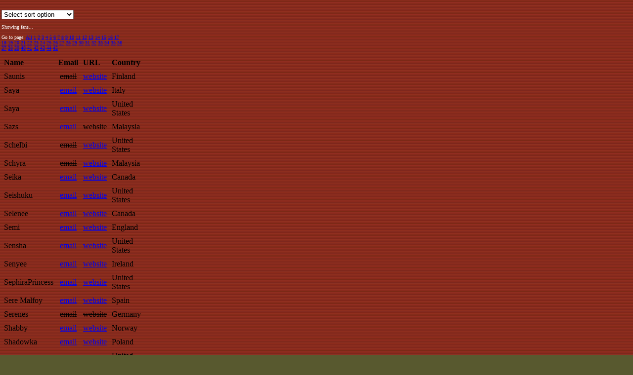

--- FILE ---
content_type: text/html; charset=UTF-8
request_url: https://get-fighted.net/luffy/list.php?start=925
body_size: 2269
content:
<body>
<body background="http://straw-hat.org/ikou/ikouback.jpg" bgcolor="58592F" bgproperties="fixed">
<target="_self">
<div id="MainText" class="MainText" style="position:absolute; left:3px; top:10px; width:250px;">
<font face="verdana" size="1" color="FFFFFF">

    <script type="text/javascript">
        <!--
        function change(form) {
            var dropDown = form.elements[0];
            var myIndex = dropDown.selectedIndex;
            if (dropDown.options[myIndex].value != "0") {
                window.open("list.php?country=" +
                    dropDown.options[myIndex].value, target = "_self");
            }
        }

        // end -->
    </script>

    <form method="get" action="list.php" class="show_sort_form">
        <p>
            <select name="country" onchange="change( this.form );">
                <option value="0"> Select sort option</option>
                <option value="all"> All fans</option>
                <option value="Albania"> Albania</option><option value="Argentina"> Argentina</option><option value="Australia"> Australia</option><option value="Austria"> Austria</option><option value="Bahrain"> Bahrain</option><option value="Belgium"> Belgium</option><option value="Bosnia"> Bosnia</option><option value="Brazil"> Brazil</option><option value="Brunei"> Brunei</option><option value="Canada"> Canada</option><option value="Chile"> Chile</option><option value="China"> China</option><option value="Denmark"> Denmark</option><option value="England"> England</option><option value="Estonia"> Estonia</option><option value="Finland"> Finland</option><option value="France"> France</option><option value="Germany"> Germany</option><option value="Greece"> Greece</option><option value="Guadeloupe"> Guadeloupe</option><option value="Hong Kong"> Hong Kong</option><option value="Hungary"> Hungary</option><option value="Iceland"> Iceland</option><option value="India"> India</option><option value="Indonesia"> Indonesia</option><option value="Ireland"> Ireland</option><option value="Israel"> Israel</option><option value="Italy"> Italy</option><option value="Japan"> Japan</option><option value="L&#039;Italia"> L&#039;Italia</option><option value="Latvia"> Latvia</option><option value="Lithuania"> Lithuania</option><option value="Malaysia"> Malaysia</option><option value="Malta"> Malta</option><option value="Mexico"> Mexico</option><option value="Morocco"> Morocco</option><option value="Netherlands"> Netherlands</option><option value="New Zealand"> New Zealand</option><option value="North Korea"> North Korea</option><option value="Norway"> Norway</option><option value="Oman"> Oman</option><option value="Pakistan"> Pakistan</option><option value="Panama"> Panama</option><option value="Peru"> Peru</option><option value="Philippines"> Philippines</option><option value="Poland"> Poland</option><option value="Portugal"> Portugal</option><option value="Qatar"> Qatar</option><option value="Russia"> Russia</option><option value="Saudi Arabia"> Saudi Arabia</option><option value="Scotland"> Scotland</option><option value="Singapore"> Singapore</option><option value="Slovakia"> Slovakia</option><option value="South Africa"> South Africa</option><option value="South Korea"> South Korea</option><option value="Spain"> Spain</option><option value="Sweden"> Sweden</option><option value="Switzerland"> Switzerland</option><option value="Taiwan"> Taiwan</option><option value="Thailand"> Thailand</option><option value="Trinidad/Tobago"> Trinidad/Tobago</option><option value="Turkey"> Turkey</option><option value="United Arab Emirates"> United Arab Emirates</option><option value="United States"> United States</option><option value="Vietnam"> Vietnam</option>            </select>
        </p>
    </form>
    
<table border="0" cellspacing="0" cellpadding="5">
<tr>
<td><strong>Name</strong></td>
<td><strong>Email</strong></td>
<td><strong>URL</strong></td>
<td><strong>Country</strong></td>
</tr>

<p class="show_members_showing_what">Showing  fans...</p><tr><td>Saunis</td>
<td align="center"><span style="text-decoration: line-through;" class="show_members_no_email">email</span></td>
<td align="center"><a href="http://" target="_top" class="show_members_website">website</a></td>
<td>Finland</td>
</tr><tr><td>Saya</td>
<td align="center"><script type="text/javascript">
<!--
jsemail = ( 'saya' + '@' + 'viverna.it' ); 
document.write( '<a href="mailto:' + jsemail + '" class="show_members_email">email</' + 'a>' );
 -->
</script></td>
<td align="center"><a href="http://www.scarlats.com/saya/" target="_top" class="show_members_website">website</a></td>
<td>Italy</td>
</tr><tr><td>Saya</td>
<td align="center"><script type="text/javascript">
<!--
jsemail = ( 'perpetually_confused80' + '@' + 'yahoo.com' ); 
document.write( '<a href="mailto:' + jsemail + '" class="show_members_email">email</' + 'a>' );
 -->
</script></td>
<td align="center"><a href="http://www.freewebs.com/perpetually_confused/enter.html" target="_top" class="show_members_website">website</a></td>
<td>United States</td>
</tr><tr><td>Sazs</td>
<td align="center"><script type="text/javascript">
<!--
jsemail = ( 'sazs' + '@' + 'inbox.com' ); 
document.write( '<a href="mailto:' + jsemail + '" class="show_members_email">email</' + 'a>' );
 -->
</script></td>
<td align="center"><span style="text-decoration: line-through;" class="show_members_no_website">website</span></td>
<td>Malaysia</td>
</tr><tr><td>Schelbi</td>
<td align="center"><span style="text-decoration: line-through;" class="show_members_no_email">email</span></td>
<td align="center"><a href="http://" target="_top" class="show_members_website">website</a></td>
<td>United States</td>
</tr><tr><td>Schyra</td>
<td align="center"><span style="text-decoration: line-through;" class="show_members_no_email">email</span></td>
<td align="center"><a href="http://" target="_top" class="show_members_website">website</a></td>
<td>Malaysia</td>
</tr><tr><td>Seika</td>
<td align="center"><script type="text/javascript">
<!--
jsemail = ( 'little_dusty_feather' + '@' + 'hotmail.com' ); 
document.write( '<a href="mailto:' + jsemail + '" class="show_members_email">email</' + 'a>' );
 -->
</script></td>
<td align="center"><a href="http://seika.frosted-heart.net/" target="_top" class="show_members_website">website</a></td>
<td>Canada</td>
</tr><tr><td>Seishuku</td>
<td align="center"><script type="text/javascript">
<!--
jsemail = ( 'skuldhotohori' + '@' + 'yahoo.com' ); 
document.write( '<a href="mailto:' + jsemail + '" class="show_members_email">email</' + 'a>' );
 -->
</script></td>
<td align="center"><a href="http://" target="_top" class="show_members_website">website</a></td>
<td>United States</td>
</tr><tr><td>Selenee</td>
<td align="center"><script type="text/javascript">
<!--
jsemail = ( 'selenee' + '@' + 'zofyan.com' ); 
document.write( '<a href="mailto:' + jsemail + '" class="show_members_email">email</' + 'a>' );
 -->
</script></td>
<td align="center"><a href="http://www.zofyan.com" target="_top" class="show_members_website">website</a></td>
<td>Canada</td>
</tr><tr><td>Semi</td>
<td align="center"><script type="text/javascript">
<!--
jsemail = ( 'shxxtingstar' + '@' + 'hotmail.com' ); 
document.write( '<a href="mailto:' + jsemail + '" class="show_members_email">email</' + 'a>' );
 -->
</script></td>
<td align="center"><a href="http://fifthnote.f2g.net" target="_top" class="show_members_website">website</a></td>
<td>England</td>
</tr><tr><td>Sensha</td>
<td align="center"><script type="text/javascript">
<!--
jsemail = ( 'it_is_very_hot' + '@' + 'hotmail.com' ); 
document.write( '<a href="mailto:' + jsemail + '" class="show_members_email">email</' + 'a>' );
 -->
</script></td>
<td align="center"><a href="http://" target="_top" class="show_members_website">website</a></td>
<td>United States</td>
</tr><tr><td>Senyee</td>
<td align="center"><script type="text/javascript">
<!--
jsemail = ( 'serena_rikku_fire' + '@' + 'yahoo.ie' ); 
document.write( '<a href="mailto:' + jsemail + '" class="show_members_email">email</' + 'a>' );
 -->
</script></td>
<td align="center"><a href="http://www.freewebs.com/garnet294" target="_top" class="show_members_website">website</a></td>
<td>Ireland</td>
</tr><tr><td>SephiraPrincess</td>
<td align="center"><script type="text/javascript">
<!--
jsemail = ( 'SephiraPrincess' + '@' + 'aol.com' ); 
document.write( '<a href="mailto:' + jsemail + '" class="show_members_email">email</' + 'a>' );
 -->
</script></td>
<td align="center"><a href="http://www.angelfire.com/journal2/sephiraprincess" target="_top" class="show_members_website">website</a></td>
<td>United States</td>
</tr><tr><td>Sere Malfoy</td>
<td align="center"><script type="text/javascript">
<!--
jsemail = ( 'sere_malfoy' + '@' + 'hotmail.com' ); 
document.write( '<a href="mailto:' + jsemail + '" class="show_members_email">email</' + 'a>' );
 -->
</script></td>
<td align="center"><a href="http://" target="_top" class="show_members_website">website</a></td>
<td>Spain</td>
</tr><tr><td>Serenes</td>
<td align="center"><span style="text-decoration: line-through;" class="show_members_no_email">email</span></td>
<td align="center"><span style="text-decoration: line-through;" class="show_members_no_website">website</span></td>
<td>Germany</td>
</tr><tr><td>Shabby</td>
<td align="center"><script type="text/javascript">
<!--
jsemail = ( 'Shabby_shabby' + '@' + 'hotmail.com' ); 
document.write( '<a href="mailto:' + jsemail + '" class="show_members_email">email</' + 'a>' );
 -->
</script></td>
<td align="center"><a href="http://" target="_top" class="show_members_website">website</a></td>
<td>Norway</td>
</tr><tr><td>Shadowka</td>
<td align="center"><script type="text/javascript">
<!--
jsemail = ( 'Mew3' + '@' + 'poczta.onet.pl' ); 
document.write( '<a href="mailto:' + jsemail + '" class="show_members_email">email</' + 'a>' );
 -->
</script></td>
<td align="center"><a href="http://" target="_top" class="show_members_website">website</a></td>
<td>Poland</td>
</tr><tr><td>Shakura</td>
<td align="center"><span style="text-decoration: line-through;" class="show_members_no_email">email</span></td>
<td align="center"><a href="http://" target="_top" class="show_members_website">website</a></td>
<td>United States</td>
</tr><tr><td>Shammy</td>
<td align="center"><script type="text/javascript">
<!--
jsemail = ( 'sd_tensai' + '@' + 'hotmail.com' ); 
document.write( '<a href="mailto:' + jsemail + '" class="show_members_email">email</' + 'a>' );
 -->
</script></td>
<td align="center"><a href="http://" target="_top" class="show_members_website">website</a></td>
<td>Brunei</td>
</tr><tr><td>Shampoo</td>
<td align="center"><script type="text/javascript">
<!--
jsemail = ( 'daisuki132' + '@' + 'yahoo.com' ); 
document.write( '<a href="mailto:' + jsemail + '" class="show_members_email">email</' + 'a>' );
 -->
</script></td>
<td align="center"><a href="http://orangebananaz.com" target="_top" class="show_members_website">website</a></td>
<td>United States</td>
</tr><tr><td>Shanks</td>
<td align="center"><script type="text/javascript">
<!--
jsemail = ( 'OriginalStrawhat' + '@' + 'yahoo.com' ); 
document.write( '<a href="mailto:' + jsemail + '" class="show_members_email">email</' + 'a>' );
 -->
</script></td>
<td align="center"><a href="http://www.geocities.com/originalstrawhat/" target="_top" class="show_members_website">website</a></td>
<td>United States</td>
</tr><tr><td>Shannon</td>
<td align="center"><script type="text/javascript">
<!--
jsemail = ( 'shadow_gurl' + '@' + 'sbcglobal.net' ); 
document.write( '<a href="mailto:' + jsemail + '" class="show_members_email">email</' + 'a>' );
 -->
</script></td>
<td align="center"><span style="text-decoration: line-through;" class="show_members_no_website">website</span></td>
<td>United States</td>
</tr><tr><td>Sharizal</td>
<td align="center"><script type="text/javascript">
<!--
jsemail = ( 'sharizal_ksk' + '@' + 'hotmail.com' ); 
document.write( '<a href="mailto:' + jsemail + '" class="show_members_email">email</' + 'a>' );
 -->
</script></td>
<td align="center"><a href="http://" target="_top" class="show_members_website">website</a></td>
<td>Malaysia</td>
</tr><tr><td>Sharon Ramsey</td>
<td align="center"><script type="text/javascript">
<!--
jsemail = ( 'GinnyWeaslyii' + '@' + 'yahoo.com' ); 
document.write( '<a href="mailto:' + jsemail + '" class="show_members_email">email</' + 'a>' );
 -->
</script></td>
<td align="center"><a href="http://" target="_top" class="show_members_website">website</a></td>
<td>United States</td>
</tr><tr><td>Shayera</td>
<td align="center"><script type="text/javascript">
<!--
jsemail = ( 'shayera_hol_stewart' + '@' + 'hotmail.com' ); 
document.write( '<a href="mailto:' + jsemail + '" class="show_members_email">email</' + 'a>' );
 -->
</script></td>
<td align="center"><a href="http://" target="_top" class="show_members_website">website</a></td>
<td>Australia</td>
</tr><p class="show_members_pagination">Go to page: <a href="list.php?start=all">All</a> <a href="list.php?start=0">1</a> <a href="list.php?start=25">2</a> <a href="list.php?start=50">3</a> <a href="list.php?start=75">4</a> <a href="list.php?start=100">5</a> <a href="list.php?start=125">6</a> <a href="list.php?start=150">7</a> <a href="list.php?start=175">8</a> <a href="list.php?start=200">9</a> <a href="list.php?start=225">10</a> <a href="list.php?start=250">11</a> <a href="list.php?start=275">12</a> <a href="list.php?start=300">13</a> <a href="list.php?start=325">14</a> <a href="list.php?start=350">15</a> <a href="list.php?start=375">16</a> <a href="list.php?start=400">17</a> <a href="list.php?start=425">18</a> <a href="list.php?start=450">19</a> <a href="list.php?start=475">20</a> <a href="list.php?start=500">21</a> <a href="list.php?start=525">22</a> <a href="list.php?start=550">23</a> <a href="list.php?start=575">24</a> <a href="list.php?start=600">25</a> <a href="list.php?start=625">26</a> <a href="list.php?start=650">27</a> <a href="list.php?start=675">28</a> <a href="list.php?start=700">29</a> <a href="list.php?start=725">30</a> <a href="list.php?start=750">31</a> <a href="list.php?start=775">32</a> <a href="list.php?start=800">33</a> <a href="list.php?start=825">34</a> <a href="list.php?start=850">35</a> <a href="list.php?start=875">36</a> <a href="list.php?start=900">37</a> <a href="list.php?start=925">38</a> <a href="list.php?start=950">39</a> <a href="list.php?start=975">40</a> <a href="list.php?start=1000">41</a> <a href="list.php?start=1025">42</a> <a href="list.php?start=1050">43</a> <a href="list.php?start=1075">44</a> <a href="list.php?start=1100">45</a> </p></table>

</body>
</html>